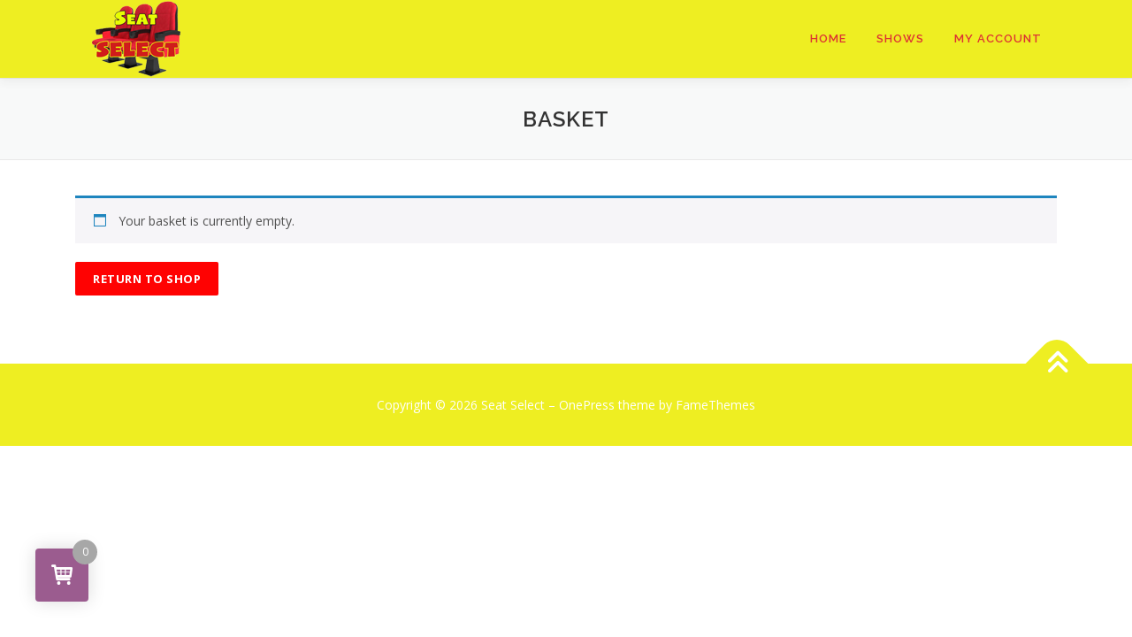

--- FILE ---
content_type: text/css
request_url: https://seatselect.co.uk/wp-content/plugins/seating-charts/assets/blocks/build/style-frontend.css?ver=62fa481f28de1d043bbe
body_size: 112
content:
/*!*****************************************************************************************************************************************************************!*\
  !*** css ./node_modules/css-loader/dist/cjs.js??ruleSet[1].rules[8].use[1]!./node_modules/sass-loader/dist/cjs.js??ruleSet[1].rules[8].use[2]!./src/style.scss ***!
  \*****************************************************************************************************************************************************************/
.seat-block {
  visibility: hidden;
  opacity: 0;
  transition: 0.2s linear;
}

.loaded .seat-block {
  visibility: visible;
  opacity: 1;
}

.active-seats .wc-block-components-quantity-selector {
  display: none;
}

.active-seats .wc-block-components-product-name {
  color: initial;
  text-decoration: unset;
  cursor: unset;
}

.seat-label {
  display: flex;
  align-items: center;
}

.seat-generated,
.product-name {
  display: block;
  margin-bottom: 10px;
}

.seat-generated .tc_cart_seat_remove {
  margin-left: 0;
}

/* During Remove item - Hide Duplicated seat-generated container */
.active-seats.is-disabled .seat-generated {
  display: none;
}

.active-seats.is-disabled .wc-block-components-product-name .seat-generated {
  display: block;
  margin-top: 0;
}

.active-seats.is-disabled .wc-block-components-product-name .seat-generated .product-name {
  display: block;
  margin-bottom: 10px;
}

/*# sourceMappingURL=style-frontend.css.map*/

--- FILE ---
content_type: text/css
request_url: https://seatselect.co.uk/wp-content/plugins/woocomm-popup-cart-ajax/assets/css/frontend.css?ver=6.8.3
body_size: 2365
content:
@keyframes spinner {
  to {
    transform: rotate(360deg); } }

@-webkit-keyframes spinner {
  to {
    -webkit-transform: rotate(360deg); } }

@keyframes shake {
  10%, 90% {
    transform: translate3d(-1px, 0, 0); }
  20%, 80% {
    transform: translate3d(2px, 0, 0); }
  30%, 50%, 70% {
    transform: translate3d(-4px, 0, 0); }
  40%, 60% {
    transform: translate3d(4px, 0, 0); } }

.wcspc-area.wcspc-area-loading:before {
  content: '\E832';
  font-family: 'ata_smart_fly_cart';
  font-size: 24px;
  -webkit-font-smoothing: antialiased;
  text-align: center;
  line-height: 24px;
  color: #ffffff;
  display: block;
  width: 24px;
  height: 24px;
  margin-top: -12px;
  margin-left: -12px;
  position: absolute;
  vertical-align: baseline;
  top: 50%;
  left: 50%;
  z-index: 97;
  -webkit-animation: spinner 1s linear infinite;
  -moz-animation: spinner 1s linear infinite;
  -ms-animation: spinner 1s linear infinite;
  -o-animation: spinner 1s linear infinite;
  animation: spinner 1s linear infinite; }

.wcspc-area.wcspc-area-loading:after {
	  content: '';
	  width: 100%;
	  height: 100%;
	  background-color: rgba(0, 0, 0, 0.7);
	  position: absolute;
	  top: 0;
	  left: 0; 
  }



.wcspc-count {
  width: 60px;
  height: 60px;
  line-height: 60px;
  text-align: center;
  background-color: #ffffff;
  display: block;
  cursor: pointer;
  position: fixed;
  left: 40px;
  bottom: 40px;
  z-index: 99999997;
  border-radius: 4px;
  -moz-border-radius: 4px;
  -webkit-border-radius: 4px;
  -moz-box-shadow: rgba(0, 0, 0, 0.15) 0px 0px 20px;
  -webkit-box-shadow: rgba(0, 0, 0, 0.15) 0px 0px 20px;
  box-shadow: rgba(0, 0, 0, 0.15) 0px 0px 20px;
  -webkit-transition: all 0.5s;
  -moz-transition: all 0.5s;
  -ms-transition: all 0.5s;
  -o-transition: all 0.5s;
  transition: all 0.5s;
}
.wcspc-count:hover {
	bottom: 45px; 
}
.wcspc-count i {
	font-size: 24px;
	line-height: 60px;
	color: #444444; 
}
.wcspc-count span {
	position: absolute;
	top: -10px;
	right: -10px;
	height: 28px;
	width: 28px;
	font-size: 12px;
	line-height: 28px;
	text-align: center;
	background: #9b5c8f;
	color: #ffffff;
	border-radius: 50%;
	-moz-border-radius: 50%;
	-webkit-border-radius: 50%;
 }
.wcspc-count.wcspc-count-bottom-right {
	right: 40px;
	left: auto;
 }
.wcspc-count.wcspc-count-top-left {
	top: 40px;
	bottom: auto; 
}
.wcspc-count.wcspc-count-top-left:hover {
	top: 45px; 
}
.wcspc-count.wcspc-count-top-right {
	top: 40px;
	right: 40px;
	bottom: auto;
	left: auto; 
}
.wcspc-count.wcspc-count-top-right:hover {
	top: 45px; 
}
.wcspc-count.wcspc-count-loading i {
	display: none; 
}
.wcspc-count.wcspc-count-loading:before {
	content: '\E832';
	font-family: 'ata_smart_fly_cart';
	font-size: 24px;
	-webkit-font-smoothing: antialiased;
	text-align: center;
	line-height: 24px;
	color: #444444;
	display: block;
	width: 24px;
	height: 24px;
	margin-top: -12px;
	margin-left: -12px;
	position: absolute;
	vertical-align: baseline;
	top: 50%;
	left: 50%;
	-webkit-animation: spinner 1s linear infinite;
	-moz-animation: spinner 1s linear infinite;
	-ms-animation: spinner 1s linear infinite;
	-o-animation: spinner 1s linear infinite;
	animation: spinner 1s linear infinite;
}
.wcspc-count.wcspc-count-shake {
	animation: shake 0.82s cubic-bezier(0.36, 0.07, 0.19, 0.97) both;
	transform: translate3d(0, 0, 0);
	backface-visibility: hidden;
	perspective: 1000px; 
}
.wcspc-count.wcspc-count-hide {
	display: none !important; 
}

.wcspc-overlay {
  position: fixed;
  top: 0;
  left: 0;
  width: 100%;
  height: 100%;
  background: rgba(0, 0, 0, 0.7);
  opacity: 0;
  visibility: hidden;
  -webkit-transition: opacity 0.3s;
  transition: opacity 0.3s;
  z-index: 99999998; 
}

body.wcspc-body-show .wcspc-overlay {
  opacity: 1;
  visibility: visible; 
}
/*======================================= 
     wcspc- Style 
=======================================*/


.wcspc-area {
	position: fixed;
	top: 0;
	left: 100%;
	width: 80%;
	max-width: 320px;
	height: 100%;
	max-height: 100%;
	box-sizing: border-box;
	text-align: left;
	-webkit-transform: translate3d(20px, 0, 0);
	transform: translate3d(20px, 0, 0);
	z-index: 99999999;
	-webkit-transition: all 0.5s;
	-moz-transition: all 0.5s;
	-ms-transition: all 0.5s;
	-o-transition: all 0.5s;
	transition: all 0.5s;  

	}
.wcspc-area::after {
  content: '';
  top: 0;
  left: 0;
  z-index: -1;
  position: absolute;
  width: 100%;
  height: 100%;
  -webkit-box-sizing: border-box;
  -moz-box-sizing: border-box;
  box-sizing: border-box;
  background: -moz-linear-gradient(to bottom, rgba(255, 255, 255, 0.1) 0%, rgba(155,92,143,0.97) 100%);
  background: -o-linear-gradient(to bottom, rgba(255, 255, 255, 0.1) 0%, rgba(155,92,143,0.97) 100%);
  background: -webkit-linear-gradient(to bottom, rgba(255, 255, 255, 0.1) 0%, rgba(155,92,143,0.97) 100%);
  background: -ms-linear-gradient(to bottom, rgba(255, 255, 255, 0.1) 0%, rgba(155,92,143,0.97) 100%);
  background: linear-gradient(to bottom, rgba(255, 255, 255, 0.1) 0%, rgba(155,92,143,0.97) 100%);
}	
.wcspc-area .wcspc-close {
	position: absolute;
	top: 0px;
	width: 32px;
	height: 32px;
	display: block;
	cursor: pointer;
	opacity: 0;
	visibility: hidden;
	font-size: 20px;
	color: #fff;
	text-align: center;
	line-height: 32px;
	-webkit-transition: all 0.5s;
	-moz-transition: all 0.5s;
	-ms-transition: all 0.5s;
	-o-transition: all 0.5s;
	transition: all 0.5s; 
}
.wcspc-area .wcspc-close:hover {
	opacity: 1;
	visibility: visible;
 }

.wcspc-area.wcspc-area-show .wcspc-close {
	opacity: .7;
	visibility: visible; 
}
/*======================================= 
     wcspc-effect-01 
=======================================*/
.wcspc-area.wcspc-effect-01 {
	-webkit-transform: translate3d(20px, 0, 0);
	transform: translate3d(20px, 0, 0);
}
.wcspc-area.wcspc-effect-01 .wcspc-close {
	left: -32px;
}

.wcspc-area.wcspc-effect-01.wcspc-area-show {
	-webkit-transform: translate3d(-320px, 0, 0);
	transform: translate3d(-320px, 0, 0); 
}
	
/*======================================= 
     wcspc-effect-02 
=======================================*/
.wcspc-area.wcspc-effect-02 {
	left: 0;
	width: 80%;
	text-align: left;
	-webkit-transform: translate3d(-320px, 0, 0);
	transform: translate3d(-320px, 0, 0); 
}
.wcspc-area.wcspc-effect-02 .wcspc-close {
	right: -32px;
	left:auto;
}

.wcspc-area.wcspc-effect-02.wcspc-area-show {
	-webkit-transform: translate3d(0px, 0, 0);
	transform: translate3d(0px, 0, 0);
}

/*======================================= 
     wcspc-effect-02 
=======================================*/
.wcspc-area.wcspc-effect-03 {
	top: -100%;
	left:50%;
	max-height: 80%;
	-webkit-transform: translate(-50%, 0);
	transform: translate(-50%, 0);
}
.wcspc-area.wcspc-effect-03 .wcspc-close {
	right: -32px;
}

.wcspc-area.wcspc-effect-03.wcspc-area-show {
	top:0;
}
/*======================================= 
    wcspc-effect-04 
=======================================*/
.wcspc-area.wcspc-effect-04 {
	top: auto;
	bottom: -100%;
	left: 50%;
	max-height: 80%;
	-webkit-transform: translate(-50%, 0);
	transform: translate(-50%, 0);
}

.wcspc-area.wcspc-effect-04.wcspc-area-show {
	bottom: 0; 
}
.wcspc-area.wcspc-effect-04 .wcspc-close {
	right: -32px;
}

/*======================================= 
    wcspc-effect-05
=======================================*/

.wcspc-area.wcspc-effect-05 {
	top: 40%;
	opacity: 0;
	left: 50%;
	max-height: 80%;
	-webkit-transform: translate(-50%, -50%);
	transform: translate(-50%, -50%);
	visibility:hidden;
}
.wcspc-area.wcspc-effect-05 .wcspc-close {
	right: -32px;
}

.wcspc-area.wcspc-effect-05.wcspc-area-show {
	opacity: 1;
	visibility: visible;
	top: 50%;
 }
    

/*======================================= 
                wcspc-area 
=======================================*/

.wcspc-area {
	background-color:#E0E0E0;
	font-family:Helvetica, Arial, sans-serif;
	font-size: 14px;
	display: flex;
	flex-direction: column;
	padding: 20px 0;

}
.wcspc-area a, .wcspc-area input, .wcspc-area p {
	font-family: Helvetica, Arial, sans-serif; 
}
.wcspc-area .wcspc-area-top {
	flex-grow: 1;
	position: relative;
	margin: 0;
	padding: 0;
	overflow-x: hidden;
	overflow-y: hidden;
}



/*======================================= 
          wcspc-item 
=======================================*/

.wcspc-item {
	padding: 0 20px;
	margin:0px 0px 15px 0px;
}
/*======================================= 
          wcspc-item ( wcspc-area-top ) 
=======================================*/
.wcspc-area-top.wcspc-items .wcspc-item a {
	text-decoration: none;
	outline: none; 
}

.wcspc-area-top.wcspc-items .wcspc-item:first-child .wcspc-item-inner {
	border-top: 1px dashed #eeeeee;

}
.wcspc-area-top.wcspc-items .wcspc-item .wcspc-item-inner {
	padding: 10px 0px 10px 10px;
	display: table;
	width: 90%;
	background-color: #ffffff;
	border-bottom: 1px dashed #eeeeee;
	margin: 0;
	box-sizing: border-box;
	position: relative;
	-webkit-transition: all 0.5s;
	-moz-transition: all 0.5s;
	-ms-transition: all 0.5s;
	-o-transition: all 0.5s;
	transition: all 0.5s;
	border-radius: 0px;
	-moz-border-radius: 0px;
	-webkit-border-radius: 0px; 
}
.wcspc-area-top.wcspc-items .wcspc-item .wcspc-item-inner > div {
	display: table-cell;
	vertical-align: middle;
	
}
.wcspc-area-top.wcspc-items .wcspc-item-thumb {
	width: 50px; 
}
.wcspc-area-top.wcspc-items .wcspc-item-thumb img {
	width: 40px;
	height: 40px;
	display:block;
	margin-right: 10px;
	box-shadow: none;
	border-radius: 4px;
	-moz-border-radius: 4px;
	-webkit-border-radius: 4px;
 }
.wcspc-area-top.wcspc-items .wcspc-item-title {
	display: block;
	font-size: 14px;
	font-weight: 700;
	margin-bottom: 5px;
	line-height: 1.2;
 }
.wcspc-area-top.wcspc-items .wcspc-item-title a {
	text-decoration: none;
	color: #222222; 
}
.wcspc-area-top.wcspc-items .wcspc-item-data,
.wcspc-area-top.wcspc-items .wcspc-item-data .wcspc-item-price {
	font-size: 12px;
	font-weight: 400;
	line-height: 1.2;
	margin-bottom: 5px;
	display: block;
}
.wcspc-area-top.wcspc-items .wcspc-item-data span {
	text-transform: capitalize;
}

.wcspc-area-top.wcspc-items .wcspc-item-data del {
	color: #999999;
 }
.wcspc-area-top.wcspc-items .wcspc-item-data ins {
	background: none;
}
.wcspc-area-top.wcspc-items  .wcspc-item-price span {
	font-size: 12px !important;
	font-weight: 400 !important;
}
.wcspc-area-top.wcspc-items  .wcspc-item-qty {
	width: 40px;
}
.wcspc-area-top.wcspc-items .wcspc-item-qty .wcspc-item-qty-inner {
	position: relative;
	padding-right: 10px;
}
.wcspc-area-top.wcspc-items .wcspc-item-qty .wcspc-item-qty-inner input {
	width: 40px;
	height: 28px;
	line-height: 28px;
	min-height: 28px;
	padding: 0!important;
	text-align: center;
	border: none;
	outline: none;
	display: block;
	color: #444444;
	background-color: #eeeeee;
	-moz-appearance: textfield;
	font-size: 12px;
	font-weight: 400;
	margin:2px 0px!important;
}


.wcspc-area-top.wcspc-items input::-webkit-inner-spin-button {
	-webkit-appearance: none;
	margin: 0;
 }

.wcspc-area-top.wcspc-items  .wcspc-item-qty-plus,
.wcspc-area-top.wcspc-items  .wcspc-item-qty-minus {
	width: 40px;
	height: 16px;
	line-height: 16px;
	text-align: center;
	color: #444444;
	background-color: #eeeeee;
	font-size: 12px;
	font-weight: 400;
	
	display: block;
	cursor: pointer;
}
.wcspc-area-top.wcspc-items  .wcspc-item-qty-plus:hover,
.wcspc-area-top.wcspc-items  .wcspc-item-qty-minus:hover{
	background-color: #dddddd;
}
.wcspc-area-top.wcspc-items  .wcspc-item-qty-plus{
	top: -17px;
	left: 0; 
}
.wcspc-area-top.wcspc-items  .wcspc-item-qty-minus {
	bottom: -17px;
	left: 0; 
}
.wcspc-area-top.wcspc-items .wcspc-item-inner .wcspc-item-remove {
	position: absolute;
	top: 50%;
	right: 0px;
	transform: translate(30px, -50%);
	display: block;
	width: 20px;
	height: 20px;
	line-height: 20px;
	text-align: center;
	outline: none;
	text-decoration: none;
	border: none;
	cursor: pointer;
	-webkit-transition: all 0.5s;
	-moz-transition: all 0.5s;
	-ms-transition: all 0.5s;
	-o-transition: all 0.5s;
	transition: all 0.5s;
	
}
.wcspc-area-top.wcspc-items .wcspc-item-inner .wcspc-item-remove:before {
	color:#FFF;
	font-size: 20px;
}
    
 
/*======================================= 
   wcspc-item ( wcspc-area-bot ) 
=======================================*/
 
.wcspc-area-bot {
	padding: 15px 20px 0 20px;
	margin: 0;
}
.wcspc-area .wcspc-area-bot .wcspc-total .wcspc-total-inner {
	display: table;
	padding: 0;
	width: 100%;
	border-collapse: separate;
	color: #222222;
	line-height: 1;
	padding-bottom:15px;
 }
.wcspc-area .wcspc-area-bot .wcspc-total .wcspc-total-inner > div {
	display: table-cell;
	width: 50%;
 }
.wcspc-area .wcspc-area-bot .wcspc-total .wcspc-total-inner > div.wcspc-total-left {
	text-align: left;
 }
.wcspc-area .wcspc-area-bot .wcspc-total .wcspc-total-inner > div.wcspc-total-right {
	text-align: right;
	font-size: 18px;
	font-weight: 700; 
}
.wcspc-area .wcspc-area-bot .wcspc-action .wcspc-action-inner {
	display: table;
	width: 100%;
	border-collapse: separate; 
}
.wcspc-area-bot .wcspc-action .wcspc-action-inner > div {
	display: table-cell;
	width: 50%; 
}
.wcspc-area-bot .wcspc-action .wcspc-action-inner > div.wcspc-action-left {
	padding-right: 5px;
}
.wcspc-area-bot .wcspc-action .wcspc-action-inner > div.wcspc-action-right {
	padding-left: 5px; 
}
.wcspc-area-bot .wcspc-action .wcspc-action-inner > div a {
	height: 40px;
	line-height: 36px;
	text-align: center;
	padding: 0 10px;
	box-sizing: border-box;
	background-color: #ffffff;
	color: #9b5c8f;
	font-weight: 700;
	border: 2px solid #ffffff;
	text-decoration: none;
	display: inline-block;
	width: 100%;
	text-transform: uppercase;
	border-radius: 4px;
	-moz-border-radius: 4px;
	-webkit-border-radius: 4px;
	-webkit-transition: all 0.5s;
	-moz-transition: all 0.5s;
	-ms-transition: all 0.5s;
	-o-transition: all 0.5s;
	transition: all 0.5s; 
}
.wcspc-area-bot .wcspc-action .wcspc-action-inner > div a:hover {
	background-color: transparent;
	color: #ffffff; 
}
.wcspc-area-bot .wcspc-continue {
	text-align: center;
	margin-top: 15px; 
}
.wcspc-area-bot .wcspc-continue span {
	color: #ffffff;
	text-transform: uppercase;
	
	cursor: pointer;
	-webkit-transition: all 0.5s;
	-moz-transition: all 0.5s;
	-ms-transition: all 0.5s;
	-o-transition: all 0.5s;
	transition: all 0.5s; 
}
.wcspc-area-bot .wcspc-continue span:hover {
	opacity: .7;
 }
.wcspc-no-item, .wcspc-area.wcspc-style-01 .wcspc-error {
	text-align: center;
	color: #ffffff; 
}
.wcspc-area .wcspc-no-item, .wcspc-area .wcspc-error {
	text-align: center;
	color: #222222; 
}




.wcspc-area.wcspc-style-05:after {
	content: '';
	top: 0;
	left: 0;
	z-index: -1;
	position: absolute;
	width: 100%;
	height: 100%;
	-webkit-box-sizing: border-box;
	-moz-box-sizing: border-box;
	box-sizing: border-box;
	background: -moz-linear-gradient(to bottom, rgba(255, 255, 255, 0.1) 0%, rgba(157, 94, 145, 0.97) 100%);
	background: -o-linear-gradient(to bottom, rgba(255, 255, 255, 0.1) 0%, rgba(157, 94, 145, 0.97) 100%);
	background: -webkit-linear-gradient(to bottom, rgba(255, 255, 255, 0.1) 0%, rgba(157, 94, 145, 0.97) 100%);
	background: -ms-linear-gradient(to bottom, rgba(255, 255, 255, 0.1) 0%, rgba(157, 94, 145, 0.97) 100%);
	background: linear-gradient(to bottom, rgba(255, 255, 255, 0.1) 0%, rgba(157, 94, 145, 0.97) 100%); 
}
.wcspc-item-info .variation{
	display:block;
	padding-top:5px;	
}
.wcspc-item-info .variation,.wcspc-item-info.variation dt,.wcspc-item-info .variation dd{
	font-size:12px;
	line-height:16px;	
}